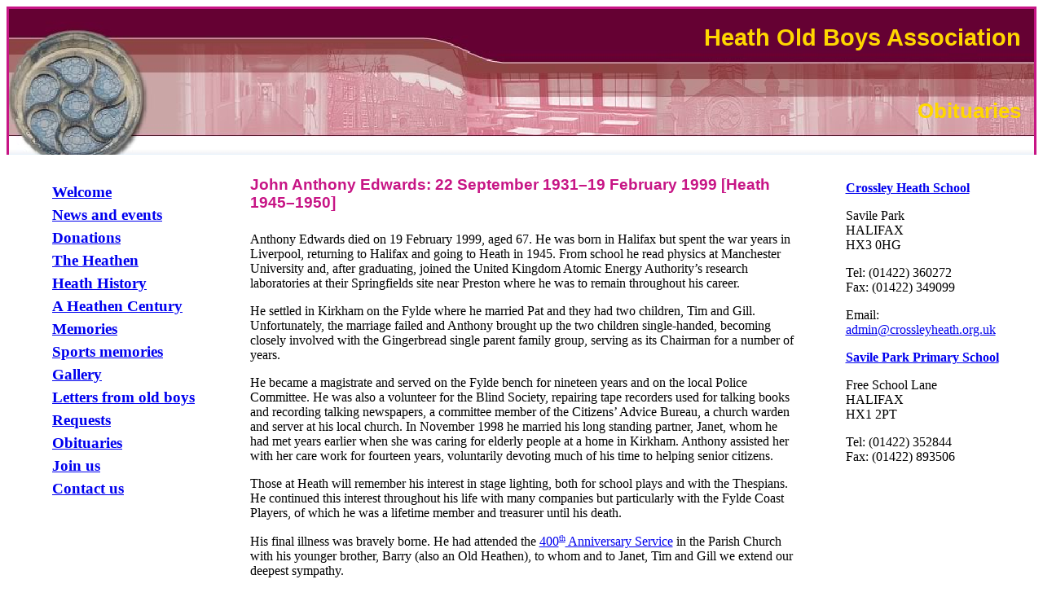

--- FILE ---
content_type: text/html
request_url: https://heatholdboys.org.uk/obits/Edwards_A.html
body_size: 1968
content:
<!DOCTYPE html>  
<html lang="en"/>
	<head>
		<meta charset="UTF-8"/>
		<title>Heath Old Boys Association Obituaries: Anthony Edwards</title>
		<base href="https://heatholdboys.org.uk/">
		<link rel="stylesheet" type="text/css" href="hoba.css"/>
	</head>
	<body role="document">
		<header role="banner">
			<h1>Heath Old Boys Association</h1>
			<br>
			<h2>Obituaries</h2>
			<br>
		</header>
		<main role="main">
			<article role="article">
				<h4>John Anthony Edwards: <time datetime="1931-09-22">22 September 1931</time>–<time datetime="1999-02-18">19 February 1999</time> [Heath 1945–1950]</h4>
				<p>Anthony Edwards died on <time datetime="1999-02-18">19 February 1999</time>, aged 67. He was born in Halifax but spent the war years in Liverpool, returning to Halifax and going to Heath in 1945. From school he read physics at Manchester University and, after graduating, joined the United Kingdom Atomic Energy Authority’s research laboratories at their Springfields site near Preston where he was to remain throughout his career.</p>
				<p>He settled in Kirkham on the Fylde where he married Pat and they had two children, Tim and Gill. Unfortunately, the marriage failed and Anthony brought up the two children single-handed, becoming closely involved with the Gingerbread single parent family group, serving as its Chairman for a number of years.</p>
				<p>He became a magistrate and served on the Fylde bench for nineteen years and on the local Police Committee. He was also a volunteer for the Blind Society, repairing tape recorders used for talking books and recording talking newspapers, a committee member of the Citizens’ Advice Bureau, a church warden and server at his local church. In November 1998 he married his long standing partner, Janet, whom he had met years earlier when she was caring for elderly people at a home in Kirkham. Anthony assisted her with her care work for fourteen years, voluntarily devoting much of his time to helping senior citizens.</p>
				<p>Those at Heath will remember his interest in stage lighting, both for school plays and with the Thespians. He continued this interest throughout his life with many companies but particularly with the Fylde Coast Players, of which he was a lifetime member and treasurer until his death.</p>
				<p>His final illness was bravely borne. He had attended the <a href="memories/Quatercentenary.html" type="text/html" role="link">400<sup>th</sup> Anniversary Service</a> in the Parish Church with his younger brother, Barry (also an Old Heathen), to whom and to Janet, Tim and Gill we extend our deepest sympathy.</p>    
				<p class="right">First appeared in the Newsletter dated <time datetime="1999-12">December 1999</time>.</p>
			</article>
			<nav role="navigation">
				<ul role="list">
					<li class="nav"><a href="index.html" type="text/html" title="Welcome" accesskey="w W" role="link">Welcome</a></li>
					<li class="nav"><a href="content/News.html" type="text/html" title="News and events" accesskey="n N" role="link">News and events</a></li>
					<li class="nav"><a href="content/Donations.html" type="text/html" title="Donations" accesskey="d D" role="link">Donations</a></li>
					<li class="nav"><a href="content/Heathen.html" type="text/html" title="The Heathen" accesskey="t T" role="link">The Heathen</a></li>
					<li class="nav"><a href="content/History.html" type="text/html" title="Heath History" accesskey="h H" role="link">Heath History</a></li>
					<li class="nav"><a href="content/Century.html" type="text/html" title="A Heathen Century" accesskey="a A" role="link">A Heathen Century</a></li>
					<li class="nav"><a href="content/Memories.html" type="text/html" title="Memories" accesskey="m M" role="link">Memories</a></li>				
					<li class="nav"><a href="content/Sports_memories.html" type="text/html" title="Sports memories" accesskey="s S" role="link">Sports memories</a></li>				
					<li class="nav"><a href="content/Gallery.html" type="text/html" title="Gallery" accesskey="g G" role="link">Gallery</a></li>				
					<li class="nav"><a href="content/Letters.html" type="text/html" title="Letters" accesskey="l L" role="link">Letters from old boys</a></li>				
					<li class="nav"><a href="content/Requests.html" type="text/html" title="Requests" accesskey="r R" role="link">Requests</a></li>
					<li class="nav"><a href="content/Obits.html" type="text/html" title="Obituaries" accesskey="o O" role="link">Obituaries</a></li>				
					<li class="nav"><a href="content/Join.html" type="text/html" title="Join us" accesskey="j J" role="link">Join us</a></li>
					<li class="nav"><a href="content/Contact.html" type="text/html" title="Contact us" accesskey="c C" role="link">Contact us</a></li>
				</ul>
			</nav>
			<aside role="complementary" aria-label="Related schools">
				<p><a href="http://www.crossleyheath.calderdale.sch.uk/" type="text/html" role="link"><strong>Crossley Heath School</strong></a></p>
				<p>Savile Park<br>HALIFAX<br>HX3 0HG</p>
				<p>Tel: (01422) 360272<br>Fax: (01422) 349099</p>
				<p>Email: <a href="mailto:admin@crossleyheath.org.uk" type="text/html" role="link">admin@crossleyheath.org.uk</a></p>
				<p><a href="http://savileparkprimary.org.uk/" type="text/html" role="link"><strong>Savile Park Primary School</strong></a></p>
				<p>Free School Lane<br>HALIFAX<br>HX1 2PT</p>
				<p>Tel: (01422) 352844<br>Fax: (01422) 893506</p>		
			</aside>
		</main>
		<footer role="contentinfo">
			<p class="footer">‘Like’ our  <a href="https://m.facebook.com/Heath-Old-Boys-Association-409705452726963/?fref=ts" type="text/html" role="link"><img src="graphics/Facebook_25px.png" width = "25" alt="Facebook" role="img"></a>  page and share it.</p>
			<p class="footer">Licensed under the <a rel="license" href="http://creativecommons.org/licenses/by-nc-sa/3.0/deed.en_GB" role="link">Creative Commons Attribution-NonCommercial-ShareAlike 3.0 Unported License</a> <a rel="license" href="http://creativecommons.org/licenses/by-nc-sa/3.0/deed.en_GB" role="link"><img alt="Creative Commons BY-NC-SA" src="http://i.creativecommons.org/l/by-nc-sa/3.0/88x31.png" role="img"></a></p>
		</footer>
	</body>
</html> 


--- FILE ---
content_type: text/css
request_url: https://heatholdboys.org.uk/hoba.css
body_size: 377
content:
body {font: normal 100% serif;}
header {border-top: medium solid #C71585; border-right: medium solid #C71585; border-left: medium solid #C71585; background: transparent url("graphics/Topback_new.png") no-repeat; padding-right: 1em;}
h1 {font: bold 180% sans-serif; text-align: right; color: gold;}
h2 {font: bold 160% sans-serif; text-align: right; color: gold;}
h3 {font: bold 150% sans-serif; text-align: center; color: #C71585;}
h4 {font: bold 120% sans-serif; color: #C71585;}
h5 {font: bold 100% sans-serif; color: #C71585;}
main {display: flex;}
main>article {order: 2;  width: 58%; padding-left: 3em; padding-right: 3em;}
main>nav {order: 1; width: 19%; padding: 1em;}
main>aside {order: 3; width: 19%; padding: 1em;}
section.grid {display: grid; grid-template-columns: auto auto; justify-content: space-around;}
div.contactgrid {display: grid; grid-template-columns: 180px 1fr; justify-content: left; }
pre {font: normal 100% monospace;}
*.footer {font: normal 80% sans-serif; text-align: center;}
p.first {font: normal 120% serif;}
p.right {font: italic 100% serif; text-align: right;}
blockquote.oldmale {voice-family: old male; preserve;}
blockquote.oldfemale {voice-family: old female; preserve;}
li.nav {font: bold 120% cursive; list-style: none; line-height: 150%}
li.aside {font: bold 100% sans-serif; list-style: none; line-height: 150%}
li.alpha {list-style: lower-alpha;}
li.roman {list-style: lower-roman;}
td {padding-right: 1em; vertical-align: top;}
figure.left {float: left;}
figure.right {float: right;}
figcaption {text-align: center; font-style: italic;}
span {color: #C71585;}
sub, sup {font-size: 60%;}
